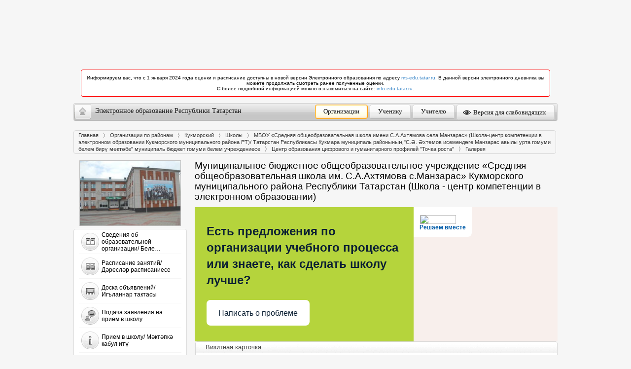

--- FILE ---
content_type: text/html; charset=UTF-8
request_url: https://edu.tatar.ru/kukmor/manzaras/sch/page5190424.htm
body_size: 14073
content:
<!DOCTYPE HTML PUBLIC "-//W3C//DTD HTML 4.01//EN"
    "http://www.w3.org/TR/html4/strict.dtd">
<html>
<head>
    <link href="/design/css/wysiwyg.css" type="text/css" rel="stylesheet">
    <link rel="stylesheet" href="/bootstrap/3.1.1/css/bootstrap.min.css">
    <title>Галерея Точки роста</title>
    <link href="/design/css/common.css" type="text/css" rel="stylesheet">
    <link rel="stylesheet" class="cecutient" href="/design/css/null.css" data-filename="cecutient" />
            <link rel="stylesheet" type="text/css" media="all" href="/design/css/theme-no-bs.min.css?v=1713873140008"/>
        <link rel="stylesheet" type="text/css" href="/design/css/theme.css">

    <!--  Счетчик "Цифровая культура"  -->
<meta name="proculture-verification" content="" />

    <link rel="stylesheet" href="/design/carousel/classic.css" type="text/css" media="screen">
    <!--[if IE]><link rel="stylesheet" href="/design/css/ie.css" type="text/css" media="screen" /><![endif]-->
    
    <script type="text/javascript">

                var eduConfig = {"serverTime":1769635786,"isProd":true}    </script>

        <script src="/js/js-no-bs.min.js?v=1713873140008"></script>
            <script src="/javascript/prototype.js"></script>
    


	<script type="text/javascript">
        if (isOpenedInFrame()) {
            redirectToBlank();
        }
        var $J = jQuery.noConflict();
	</script>
</head>
<body>
    <div id="wrapper">
        <div class="cecutient_header" style="display: none;">
    <div class="cecutient_header_inner">
        <div class="header_block activeBlack">
            <p>Размер шрифта:</p>
            <button class="smallSize" data-size="16" data-class="smallSize" title="Alt + A">A
                <span></span>
            </button>
            <button class="middleSize" data-size="20" data-class="middleSize" title="Alt + S">A
                <span></span>
            </button>
            <button class="largeSize" data-size="24" data-class="largeSize" title="Alt + F">A
                <span></span>
            </button>
        </div>
        <div class="header_block">
            <p>Цвет сайта:</p>
            <button class="noColor" data-class="noColor" title="Alt + Z">A
                <span></span>
            </button>
            <button class="blackColor" data-class="blackColor" title="Alt + X">A
                <span></span>
            </button>
            <button class="blueColor" data-class="blueColor" title="Alt + C">A
                <span></span>
            </button>
        </div>
        <div class="header_block">
            <p>Изображения:</p>
            <button class="showMediaButton media-button" title="Alt + Q">Да <span></span></button>
            <button class="hideMediaButton activeButton media-button" title="Alt + W">Нет <span></span></button>
        </div>
<!--        <div class="header_block header_links">-->
<!--            <a herf="#">Настройки</a>-->
<!--        </div>-->
        <div class="header_block header_links" style="width: 19%">
            <a data-role="toggle-button" href="#">Обычная версия</a>
        </div>
    </div>
</div>


        <div class="row banners hidden-print">
            <div class="col-md-12" style="padding: 0">
                
<div id="info-main-widget"></div>

<ul class="list-unstyled" style="margin-top:15px;">
            <li>
            <div class="alert alert-notice">
                Информируем вас, что с 1 января 2024 года оценки и расписание доступны в новой версии Электронного образования по адресу
                <a href="https://ms-edu.tatar.ru/" target="_blank">ms-edu.tatar.ru</a>.
                В данной версии электронного дневника вы можете продолжать смотреть ранее полученные оценки.
                <br>
                С более подробной информацией можно ознакомиться на сайте: <a href="https://info.edu.tatar.ru/" target="_blank">info.edu.tatar.ru</a>.
            </div>
        </li></ul>
                <style>#info-main-widget {width:984px;height:102px;margin:0 auto;}@media (max-width:1024px) {#info-main-widget {display:none;}}.swiper-container {width:100%;height:100%;}.swiper-container .overlay {background:transparent;position:absolute;width:100%;height:100%;z-index:100;top:0;bottom:0;left:0;right:0;}.swiper-wrapper {position:relative;overflow:hidden;width:100%;height:100%;}.swiper-slide {top:0;position:absolute;width:100%;height:100%;}.swiper-slide.inactive {display:none;}.swiper-slide__image {display:block;width:100%;height:100%;}.swiper-slide__image a {display:block;height:100%;}.swiper-slide__image img {position:relative;display:block;max-width:100%;margin:0 auto;max-height:100%;}#banner .info_banner, .info_banner {box-sizing:border-box;width:100%;height:100%;left:0;top:0;right:0;bottom:0;overflow:hidden;margin:0 auto;position:absolute;text-align:center;z-index:2000;}div.alert-notice {border-color:red;background-color:white;}</style>            </div>
        </div>

            <header>
                <div class="hidden-print text-center">
                    <div class="top-panel navbar" role="navigation">
                        <div class="navbar-header">
                            <button type="button" class="navbar-toggle" data-toggle="collapse" data-target=".navbar-collapse">
                                <span class="sr-only">Разделы</span>
                                <span class="fa fa-bars"></span>
                            </button>
                            <a class="navbar-brand" href="/">
                                <span class="home"></span>
                                <span class="hidden-xs hidden-sm" style="float:left">
                        Электронное образование Республики Татарстан                    </span>
                                <span class="visible-sm visible-xs" style="float:left">
                        Электронное образование Республики Татарстан
                    </span>
                            </a>
                        </div>
                        <div class="collapse navbar-collapse">
                            <ul class="nav navbar-nav nav-pills navbar-right" style="margin-top: -3px;">
                                <li><a href="/index.htm" title="Учреждения" class="btn_1 active">Организации</a></li>
                                <li><a href="/student" title="Ученику" class="btn_2">Ученику</a></li>
                                <li><a href="/teacher" title="Учителю" class="btn_3">Учителю</a></li>
                                                                    <li>
                                        <a data-role="toggle-button" href="#" title="Версия для слабовидящих"><span style="display: inline-block; height: 16px; width: 16px; margin: -4px 2px -4px -4px; background: url('/design/images/eye-icon.png') center no-repeat"></span> Версия для слабовидящих</a>
                                    </li>
                                                            </ul>
                        </div>
                    </div>
                </div>
                <h1 class="portal-title visible-print">Электронное образование Республики Татарстан</h1>

            </header>

        
<style>
    .alert-danger {
        color: #a94442;
        background-color: #f2dede;
        border-color: #ebccd1;
    }
    .alert {
        padding: 15px;
        margin-bottom: 20px;
        border: 1px solid transparent;
    }
</style>
        <div id="container" class="clearfix">
        	<div class="crumbs">
	<ul class="clearfix">
		<li><a href="/">Главная</a></li>
<li><a href="/index.htm">Организации по районам</a></li>
<li><a href="/kukmor">Кукморский</a></li>
<li><a href="/kukmor/type/1">Школы</a></li>
<li><a href="/kukmor/manzaras/sch">МБОУ «Средняя общеобразовательная школа имени С.А.Ахтямова села Манзарас» (Школа-центр компетенции в электронном образовании Кукморского муниципального района РТ)/ Татарстан Республикасы Кукмара муниципаль районының "С.Ә. Әхтәмов исемендәге Манзарас авылы урта гомуми белем бирү мәктәбе" муниципаль бюджет гомуми белем учреждениесе</a></li>
<li><a href="/kukmor/manzaras/sch/page4053264.htm">Центр образования цифрового и гуманитарного профилей "Точка роста"</a></li>
<li class="active"><span class="l">Галерея</span></li>	</ul>
</div>			<div id="content_holder">
			    <div id="content">

			        <h2>Муниципальное бюджетное общеобразовательное учреждение  «Средняя общеобразовательная школа им. С.А.Ахтямова с.Манзарас» Кукморского муниципального района Республики Татарстан (Школа - центр компетенции в электронном образовании)</h2>

			        
<style>
    .alert-danger {
        color: #a94442;
        background-color: #f2dede;
        border-color: #ebccd1;
    }
    .alert {
        padding: 15px;
        margin-bottom: 20px;
        border: 1px solid transparent;
    }
</style>

					    <script src='https://pos.gosuslugi.ru/bin/script.min.js'></script>
<style>
    #js-show-iframe-wrapper{position:relative;display:flex;align-items:center;justify-content:center;width:100%;min-width:293px;max-width:100%;background:linear-gradient(138.4deg,#38bafe 26.49%,#2d73bc 79.45%);color:#fff;cursor:pointer}#js-show-iframe-wrapper .pos-banner-fluid *{box-sizing:border-box}#js-show-iframe-wrapper .pos-banner-fluid .pos-banner-btn_2{display:block;width:240px;min-height:56px;font-size:18px;line-height:24px;cursor:pointer;background:#0d4cd3;color:#fff;border:none;border-radius:8px;outline:0}#js-show-iframe-wrapper .pos-banner-fluid .pos-banner-btn_2:hover{background:#1d5deb}#js-show-iframe-wrapper .pos-banner-fluid .pos-banner-btn_2:focus{background:#2a63ad}#js-show-iframe-wrapper .pos-banner-fluid .pos-banner-btn_2:active{background:#2a63ad}@-webkit-keyframes fadeInFromNone{0%{display:none;opacity:0}1%{display:block;opacity:0}100%{display:block;opacity:1}}@keyframes fadeInFromNone{0%{display:none;opacity:0}1%{display:block;opacity:0}100%{display:block;opacity:1}}@font-face{font-family:LatoWebLight;src:url(https://pos.gosuslugi.ru/bin/fonts/Lato/fonts/Lato-Light.woff2) format("woff2"),url(https://pos.gosuslugi.ru/bin/fonts/Lato/fonts/Lato-Light.woff) format("woff"),url(https://pos.gosuslugi.ru/bin/fonts/Lato/fonts/Lato-Light.ttf) format("truetype");font-style:normal;font-weight:400}@font-face{font-family:LatoWeb;src:url(https://pos.gosuslugi.ru/bin/fonts/Lato/fonts/Lato-Regular.woff2) format("woff2"),url(https://pos.gosuslugi.ru/bin/fonts/Lato/fonts/Lato-Regular.woff) format("woff"),url(https://pos.gosuslugi.ru/bin/fonts/Lato/fonts/Lato-Regular.ttf) format("truetype");font-style:normal;font-weight:400}@font-face{font-family:LatoWebBold;src:url(https://pos.gosuslugi.ru/bin/fonts/Lato/fonts/Lato-Bold.woff2) format("woff2"),url(https://pos.gosuslugi.ru/bin/fonts/Lato/fonts/Lato-Bold.woff) format("woff"),url(https://pos.gosuslugi.ru/bin/fonts/Lato/fonts/Lato-Bold.ttf) format("truetype");font-style:normal;font-weight:400}@font-face{font-family:RobotoWebLight;src:url(https://pos.gosuslugi.ru/bin/fonts/Roboto/Roboto-Light.woff2) format("woff2"),url(https://pos.gosuslugi.ru/bin/fonts/Roboto/Roboto-Light.woff) format("woff"),url(https://pos.gosuslugi.ru/bin/fonts/Roboto/Roboto-Light.ttf) format("truetype");font-style:normal;font-weight:400}@font-face{font-family:RobotoWebRegular;src:url(https://pos.gosuslugi.ru/bin/fonts/Roboto/Roboto-Regular.woff2) format("woff2"),url(https://pos.gosuslugi.ru/bin/fonts/Roboto/Roboto-Regular.woff) format("woff"),url(https://pos.gosuslugi.ru/bin/fonts/Roboto/Roboto-Regular.ttf) format("truetype");font-style:normal;font-weight:400}@font-face{font-family:RobotoWebBold;src:url(https://pos.gosuslugi.ru/bin/fonts/Roboto/Roboto-Bold.woff2) format("woff2"),url(https://pos.gosuslugi.ru/bin/fonts/Roboto/Roboto-Bold.woff) format("woff"),url(https://pos.gosuslugi.ru/bin/fonts/Roboto/Roboto-Bold.ttf) format("truetype");font-style:normal;font-weight:400}@font-face{font-family:ScadaWebRegular;src:url(https://pos.gosuslugi.ru/bin/fonts/Scada/Scada-Regular.woff2) format("woff2"),url(https://pos.gosuslugi.ru/bin/fonts/Scada/Scada-Regular.woff) format("woff"),url(https://pos.gosuslugi.ru/bin/fonts/Scada/Scada-Regular.ttf) format("truetype");font-style:normal;font-weight:400}@font-face{font-family:ScadaWebBold;src:url(https://pos.gosuslugi.ru/bin/fonts/Scada/Scada-Bold.woff2) format("woff2"),url(https://pos.gosuslugi.ru/bin/fonts/Scada/Scada-Bold.woff) format("woff"),url(https://pos.gosuslugi.ru/bin/fonts/Scada/Scada-Bold.ttf) format("truetype");font-style:normal;font-weight:400}@font-face{font-family:Geometria;src:url(https://pos.gosuslugi.ru/bin/fonts/Geometria/Geometria.eot);src:url(https://pos.gosuslugi.ru/bin/fonts/Geometria/Geometria.eot?#iefix) format("embedded-opentype"),url(https://pos.gosuslugi.ru/bin/fonts/Geometria/Geometria.woff) format("woff"),url(https://pos.gosuslugi.ru/bin/fonts/Geometria/Geometria.ttf) format("truetype");font-weight:400;font-style:normal}@font-face{font-family:Geometria-ExtraBold;src:url(https://pos.gosuslugi.ru/bin/fonts/Geometria/Geometria-ExtraBold.eot);src:url(https://pos.gosuslugi.ru/bin/fonts/Geometria/Geometria-ExtraBold.eot?#iefix) format("embedded-opentype"),url(https://pos.gosuslugi.ru/bin/fonts/Geometria/Geometria-ExtraBold.woff) format("woff"),url(https://pos.gosuslugi.ru/bin/fonts/Geometria/Geometria-ExtraBold.ttf) format("truetype");font-weight:800;font-style:normal}
</style>

<style>
    #js-show-iframe-wrapper{background:var(--pos-banner-fluid-19__background)}#js-show-iframe-wrapper .pos-banner-fluid .pos-banner-btn_2{width:100%;min-height:52px;background:#fff;color:#0b1f33;font-size:16px;font-family:LatoWeb,sans-serif;font-weight:400;padding:0;line-height:1.2}#js-show-iframe-wrapper .pos-banner-fluid .pos-banner-btn_2:active,#js-show-iframe-wrapper .pos-banner-fluid .pos-banner-btn_2:focus,#js-show-iframe-wrapper .pos-banner-fluid .pos-banner-btn_2:hover{background:#e4ecfd}#js-show-iframe-wrapper .bf-19{position:relative;display:grid;grid-template-columns:var(--pos-banner-fluid-19__grid-template-columns);grid-template-rows:var(--pos-banner-fluid-19__grid-template-rows);width:100%;max-width:var(--pos-banner-fluid-19__max-width);box-sizing:border-box;grid-auto-flow:row dense}#js-show-iframe-wrapper .bf-19__decor{background:var(--pos-banner-fluid-19__bg-url) var(--pos-banner-fluid-19__bg-url-position) no-repeat;background-size:cover;background-color:#f8efec;position:relative}#js-show-iframe-wrapper .bf-19__content{display:flex;flex-direction:column;padding:var(--pos-banner-fluid-19__content-padding);grid-row:var(--pos-banner-fluid-19__content-grid-row);justify-content:center}#js-show-iframe-wrapper .bf-19__text{margin:var(--pos-banner-fluid-19__text-margin);font-size:var(--pos-banner-fluid-19__text-font-size);line-height:1.4;font-family:LatoWeb,sans-serif;font-weight:700;color:#0b1f33}#js-show-iframe-wrapper .bf-19__bottom-wrap{display:flex;flex-direction:row;align-items:center}#js-show-iframe-wrapper .bf-19__logo-wrap{position:absolute;top:var(--pos-banner-fluid-19__logo-wrap-top);left:var(--pos-banner-fluid-19__logo-wrap-right);padding:var(--pos-banner-fluid-19__logo-wrap-padding);background:#fff;border-radius:0 0 8px 0}#js-show-iframe-wrapper .bf-19__logo{width:var(--pos-banner-fluid-19__logo-width);margin-left:1px}#js-show-iframe-wrapper .bf-19__slogan{font-family:LatoWeb,sans-serif;font-weight:700;font-size:var(--pos-banner-fluid-19__slogan-font-size);line-height:1.2;color:#005ca9}#js-show-iframe-wrapper .bf-19__btn-wrap{width:100%;max-width:var(--pos-banner-fluid-19__button-wrap-max-width)}
</style>
<div id='js-show-iframe-wrapper'>
    <div class='pos-banner-fluid bf-19'>

        <div class='bf-19__decor'>
            <div class='bf-19__logo-wrap'>
                <img
                    class='bf-19__logo'
                    src='https://pos.gosuslugi.ru/bin/banner-fluid/gosuslugi-logo-blue.svg'
                    alt='Госуслуги'
                />
                <div class='bf-19__slogan'>Решаем вместе</div >
            </div >
        </div >
        <div class='bf-19__content'>
            <div class='bf-19__text'>
                Есть предложения по организации учебного процесса или знаете, как сделать школу лучше?
            </div >

            <div class='bf-19__bottom-wrap'>
                <div class='bf-19__btn-wrap'>
                    <!-- pos-banner-btn_2 не удалять; другие классы не добавлять -->
                    <button
                        class='pos-banner-btn_2'
                        type='button'
                    >Написать о проблеме
                    </button >
                </div >
            </div>
        </div >

    </div >
</div >
<script>

    (function(){
        "use strict";function ownKeys(e,t){var n=Object.keys(e);if(Object.getOwnPropertySymbols){var o=Object.getOwnPropertySymbols(e);if(t)o=o.filter(function(t){return Object.getOwnPropertyDescriptor(e,t).enumerable});n.push.apply(n,o)}return n}function _objectSpread(e){for(var t=1;t<arguments.length;t++){var n=null!=arguments[t]?arguments[t]:{};if(t%2)ownKeys(Object(n),true).forEach(function(t){_defineProperty(e,t,n[t])});else if(Object.getOwnPropertyDescriptors)Object.defineProperties(e,Object.getOwnPropertyDescriptors(n));else ownKeys(Object(n)).forEach(function(t){Object.defineProperty(e,t,Object.getOwnPropertyDescriptor(n,t))})}return e}function _defineProperty(e,t,n){if(t in e)Object.defineProperty(e,t,{value:n,enumerable:true,configurable:true,writable:true});else e[t]=n;return e}var POS_PREFIX_19="--pos-banner-fluid-19__",posOptionsInitialBanner19={background:"#b5d43c","grid-template-columns":"100%","grid-template-rows":"262px auto","max-width":"100%","text-font-size":"20px","text-margin":"0 0 24px 0","button-wrap-max-width":"100%","bg-url":"url('https://pos.gosuslugi.ru/bin/banner-fluid/18/banner-fluid-bg-18-2.svg')","bg-url-position":"right bottom","content-padding":"26px 24px 24px","content-grid-row":"0","logo-wrap-padding":"16px 12px 12px","logo-width":"65px","logo-wrap-top":"0","logo-wrap-left":"0","slogan-font-size":"12px"},setStyles=function(e,t){var n=arguments.length>2&&void 0!==arguments[2]?arguments[2]:POS_PREFIX_19;Object.keys(e).forEach(function(o){t.style.setProperty(n+o,e[o])})},removeStyles=function(e,t){var n=arguments.length>2&&void 0!==arguments[2]?arguments[2]:POS_PREFIX_19;Object.keys(e).forEach(function(e){t.style.removeProperty(n+e)})};function changePosBannerOnResize(){var e=document.documentElement,t=_objectSpread({},posOptionsInitialBanner19),n=document.getElementById("js-show-iframe-wrapper"),o=n?n.offsetWidth:document.body.offsetWidth;if(o>340)t["button-wrap-max-width"]="209px";if(o>482)t["content-padding"]="24px",t["text-font-size"]="24px";if(o>568)t["grid-template-columns"]="1fr 292px",t["grid-template-rows"]="100%",t["content-grid-row"]="1",t["content-padding"]="32px 24px",t["bg-url-position"]="calc(100% + 35px) bottom";if(o>610)t["bg-url-position"]="calc(100% + 12px) bottom";if(o>726)t["bg-url-position"]="right bottom";if(o>783)t["grid-template-columns"]="1fr 390px";if(o>820)t["grid-template-columns"]="1fr 420px",t["bg-url-position"]="right bottom";if(o>1098)t["bg-url"]="url('https://pos.gosuslugi.ru/bin/banner-fluid/18/banner-fluid-bg-18-3.svg')",t["bg-url-position"]="calc(100% + 55px) bottom",t["grid-template-columns"]="1fr 557px",t["text-font-size"]="32px",t["content-padding"]="32px 32px 32px 50px",t["logo-width"]="78px",t["slogan-font-size"]="15px",t["logo-wrap-padding"]="20px 16px 16px";if(o>1422)t["max-width"]="1422px",t["grid-template-columns"]="1fr 720px",t["content-padding"]="32px 48px 32px 160px",t.background="linear-gradient(90deg, #b5d43c 50%, #f8efec 50%)";setStyles(t,e)}changePosBannerOnResize(),window.addEventListener("resize",changePosBannerOnResize),window.onunload=function(){var e=document.documentElement,t=_objectSpread({},posOptionsInitialBanner19);window.removeEventListener("resize",changePosBannerOnResize),removeStyles(t,e)};
    })()
</script>
<script>Widget("https://pos.gosuslugi.ru/form", 326213)</script>

<div class="sp_block contacts">
    <div class="top gr"><h2>Визитная карточка</h2></div>
    <div class="col">
        <table>
            <tr>
                <td><strong>Адрес:</strong></td>
                <td>422110, Республика Татрстан, Кукморский район, с.Манзарас, ул. Молодежная д34</td>
            </tr>
            <tr>
                <td><strong>Телефон:</strong></td>
                <td>+7(843)-642-02-57</td>
            </tr>
            <tr>
                <td><strong>E-Mail:</strong></td>
                <td>S5.Kuk@tatar.ru</td>
            </tr>

                            <tr>
                    <td><strong>Министерство:</strong></td>
                    <td>Министерство образования и науки Республики Татарстан</td>
                </tr>
            
                            <tr>
                    <td><strong>Короткое название:</strong></td>
                    <td>МБОУ " СОШ им. С.А.Ахтямова с.Манзарас"</td>
                </tr>
            
            
            

                            <tr>
                    <td><strong>Руководитель:</strong></td>
                    <td><a href="/kukmor/manzaras/sch/direktor">Мухаметова Альбина Миннемуловна</a></td>
                </tr>
                                    <tr>
                        <td><strong>Год основания учреждения:</strong></td>
                        <td>2007</td>
                    </tr>
                            
            
        </table>
    </div>
    <div class="col last">
        <table>
                            <tr>
                    <td nowrap="nowrap"><strong>У нас учатся:</strong></td>
                    <td>520</td>
                </tr>
                                        <tr>
                    <td nowrap="nowrap"><strong>У нас учат:</strong></td>
                    <td>51</td>
                </tr>
                    </table>
    </div>
</div>

			        <div class="sp_block">
            			<div class="top"></div>

				        <div id="school_data">
											            <h1>Галерея</h1>
<div class='custom_wysiwyg'><div class="custom_wysiwyg">
<p><a href="https://cloud.mail.ru/public/vJa5/tCN1gZ9DP">Робототехника</a></p>

<p><a href="https://cloud.mail.ru/public/UEK4/feq8Mr44H">Футбольное поле</a></p>

<p><a href="https://cloud.mail.ru/public/wjxS/wb28ittBr">Оказание первой помощи</a></p>

<p><a href="https://cloud.mail.ru/public/wjxS/wb28ittBr">Программирование</a>&nbsp;</p>

<p><a href="https://cloud.mail.ru/public/sWFu/DBgLhXsLy">Неделя Точки роста</a></p>

<p><a href="https://cloud.mail.ru/public/NYhV/mhv29wi6V">Январское совещание работников образования Кукморского района РТ 2023</a></p>

<p><a href="https://cloud.mail.ru/public/2kpZ/fCW8wGyVV">25.03.2023 Стажировка при ГАОУ ДПО ИРО &nbsp;РТ Актуальные проблемы деятельности современного руководителя</a></p>

<p><a href="https://cloud.mail.ru/public/FmKA/D6YHR6Grj">29.03.2023 Республиканский семинар для руководителей общеобразовательных организаций центров Точка роста</a></p>

<p>&nbsp;</p>

<p>&nbsp;</p>

<p>&nbsp;</p>

<p>&nbsp;</p>

<p>&nbsp;</p>
</div>
</div>				        </div>
            			<div id="school_bottom"></div>
			        </div>
			    </div>
			</div>

			<div id="leftcol">
	<div class="inner">
		<div class="menu">
			<a href="/kukmor/manzaras/sch">
							<img src="/upload/organization/1118.jpg" width="268" alt="" class="school_photo">
						</a>
			<ul>
                                                                    <li>
                                <div onclick="location.href='/kukmor/manzaras/sch/page1967923.htm'">
                                    <a href="/kukmor/manzaras/sch/page1967923.htm" class="" title="Сведения об образовательной организации/ Белем бирү оешмасы турында мәгълүматлар">
                                        <table style="cursor: pointer">
                                            <tr>
                                                <td><img src="/design/images/menu_item_3.jpg"></td>
                                                <td style="vertical-align: middle">
                                                    Сведения об образовательной организации/ Беле…                                                </td>
                                            </tr>
                                        </table>
                                    </a>
                                </div>
                            </li>
                                                    <li>
                                <div onclick="location.href='/kukmor/manzaras/sch/raspisanie'">
                                    <a href="/kukmor/manzaras/sch/raspisanie" class="" title="Расписание занятий/ Дәресләр расписаниесе">
                                        <table style="cursor: pointer">
                                            <tr>
                                                <td><img src="/design/images/menu_item_3.jpg"></td>
                                                <td style="vertical-align: middle">
                                                    Расписание занятий/ Дәресләр расписаниесе                                                </td>
                                            </tr>
                                        </table>
                                    </a>
                                </div>
                            </li>
                                                    <li>
                                <div onclick="location.href='/kukmor/manzaras/sch/doska'">
                                    <a href="/kukmor/manzaras/sch/doska" class="" title="Доска объявлений/ Игъланнар тактасы">
                                        <table style="cursor: pointer">
                                            <tr>
                                                <td><img src="/design/images/menu_item_4.jpg"></td>
                                                <td style="vertical-align: middle">
                                                    Доска объявлений/ Игъланнар тактасы                                                </td>
                                            </tr>
                                        </table>
                                    </a>
                                </div>
                            </li>
                                                    <li>
                                <div onclick="location.href='/kukmor/manzaras/sch/zayavlenie'">
                                    <a href="/kukmor/manzaras/sch/zayavlenie" class="" title="Подача заявления на прием в школу">
                                        <table style="cursor: pointer">
                                            <tr>
                                                <td><img src="/design/images/menu_item_8.jpg"></td>
                                                <td style="vertical-align: middle">
                                                    Подача заявления на прием в школу                                                </td>
                                            </tr>
                                        </table>
                                    </a>
                                </div>
                            </li>
                                                    <li>
                                <div onclick="location.href='/kukmor/manzaras/sch/page2850009.htm'">
                                    <a href="/kukmor/manzaras/sch/page2850009.htm" class="" title="Прием в школу/ Мәктәпкә кабул итү">
                                        <table style="cursor: pointer">
                                            <tr>
                                                <td><img src="/design/images/menu_item_1.jpg"></td>
                                                <td style="vertical-align: middle">
                                                    Прием в школу/ Мәктәпкә кабул итү                                                </td>
                                            </tr>
                                        </table>
                                    </a>
                                </div>
                            </li>
                                                    <li>
                                <div onclick="location.href='/kukmor/manzaras/sch/page3214037.htm'">
                                    <a href="/kukmor/manzaras/sch/page3214037.htm" class="" title="ФГОС с ОВЗ/ Сәламәтлеге чикле булганнарга ФДББС">
                                        <table style="cursor: pointer">
                                            <tr>
                                                <td><img src="/design/images/menu_item_18.jpg"></td>
                                                <td style="vertical-align: middle">
                                                    ФГОС с ОВЗ/ Сәламәтлеге чикле булганнарга ФДБ…                                                </td>
                                            </tr>
                                        </table>
                                    </a>
                                </div>
                            </li>
                                                    <li>
                                <div onclick="location.href='/kukmor/manzaras/sch/page425755.htm'">
                                    <a href="/kukmor/manzaras/sch/page425755.htm" class="" title="Противодействие коррупции/ Коррупциягә каршы көрәш">
                                        <table style="cursor: pointer">
                                            <tr>
                                                <td><img src="/design/images/menu_item_24.jpg"></td>
                                                <td style="vertical-align: middle">
                                                    Противодействие коррупции/ Коррупциягә каршы …                                                </td>
                                            </tr>
                                        </table>
                                    </a>
                                </div>
                            </li>
                                                    <li>
                                <div onclick="location.href='/kukmor/manzaras/sch/page656662.htm'">
                                    <a href="/kukmor/manzaras/sch/page656662.htm" class="" title="Нормативно-правовые документы  школы/ Мәктәпнең норматив-хокукый документлары">
                                        <table style="cursor: pointer">
                                            <tr>
                                                <td><img src="/design/images/menu_item_11.jpg"></td>
                                                <td style="vertical-align: middle">
                                                    Нормативно-правовые документы  школы/ Мәктәпн…                                                </td>
                                            </tr>
                                        </table>
                                    </a>
                                </div>
                            </li>
                                                    <li>
                                <div onclick="location.href='/kukmor/manzaras/sch/page871180.htm'">
                                    <a href="/kukmor/manzaras/sch/page871180.htm" class="" title="ПРОФКОМ">
                                        <table style="cursor: pointer">
                                            <tr>
                                                <td><img src="/design/images/menu_item_21.jpg"></td>
                                                <td style="vertical-align: middle">
                                                    ПРОФКОМ                                                </td>
                                            </tr>
                                        </table>
                                    </a>
                                </div>
                            </li>
                                                    <li>
                                <div onclick="location.href='/kukmor/manzaras/sch/page871572.htm'">
                                    <a href="/kukmor/manzaras/sch/page871572.htm" class="" title="Информационно-образовательные ресурсы/ Мәгълүмати-белем бирү чыганаклары">
                                        <table style="cursor: pointer">
                                            <tr>
                                                <td><img src="/design/images/menu_item_1.jpg"></td>
                                                <td style="vertical-align: middle">
                                                    Информационно-образовательные ресурсы/ Мәгълү…                                                </td>
                                            </tr>
                                        </table>
                                    </a>
                                </div>
                            </li>
                                                    <li>
                                <div onclick="location.href='/kukmor/manzaras/sch/page1072923.htm'">
                                    <a href="/kukmor/manzaras/sch/page1072923.htm" class="" title="ОГЭ и ЕГЭ/ ТДИ һәм БДИ">
                                        <table style="cursor: pointer">
                                            <tr>
                                                <td><img src="/design/images/menu_item_13.jpg"></td>
                                                <td style="vertical-align: middle">
                                                    ОГЭ и ЕГЭ/ ТДИ һәм БДИ                                                </td>
                                            </tr>
                                        </table>
                                    </a>
                                </div>
                            </li>
                                                    <li>
                                <div onclick="location.href='/kukmor/manzaras/sch/page1202095.htm'">
                                    <a href="/kukmor/manzaras/sch/page1202095.htm" class="" title="Профилактика асоциальных явлений/ Асоциаль күренешләрне профилактикалау">
                                        <table style="cursor: pointer">
                                            <tr>
                                                <td><img src="/design/images/menu_item_1.jpg"></td>
                                                <td style="vertical-align: middle">
                                                    Профилактика асоциальных явлений/ Асоциаль кү…                                                </td>
                                            </tr>
                                        </table>
                                    </a>
                                </div>
                            </li>
                                                    <li>
                                <div onclick="location.href='/kukmor/manzaras/sch/page1463385.htm'">
                                    <a href="/kukmor/manzaras/sch/page1463385.htm" class="" title="Трудоустройство учеников/ Укучыларның эшкә урнашуы">
                                        <table style="cursor: pointer">
                                            <tr>
                                                <td><img src="/design/images/menu_item_1.jpg"></td>
                                                <td style="vertical-align: middle">
                                                    Трудоустройство учеников/ Укучыларның эшкә ур…                                                </td>
                                            </tr>
                                        </table>
                                    </a>
                                </div>
                            </li>
                                                    <li>
                                <div onclick="location.href='/kukmor/manzaras/sch/page2064656.htm'">
                                    <a href="/kukmor/manzaras/sch/page2064656.htm" class="" title="ГТО/ ХОӘ">
                                        <table style="cursor: pointer">
                                            <tr>
                                                <td><img src="/design/images/menu_item_1.jpg"></td>
                                                <td style="vertical-align: middle">
                                                    ГТО/ ХОӘ                                                </td>
                                            </tr>
                                        </table>
                                    </a>
                                </div>
                            </li>
                                                    <li>
                                <div onclick="location.href='/kukmor/manzaras/sch/page2156354.htm'">
                                    <a href="/kukmor/manzaras/sch/page2156354.htm" class="" title="Конференция "Память сердца" ">
                                        <table style="cursor: pointer">
                                            <tr>
                                                <td><img src="/design/images/menu_item_1.jpg"></td>
                                                <td style="vertical-align: middle">
                                                    Конференция "Память сердца"                                                 </td>
                                            </tr>
                                        </table>
                                    </a>
                                </div>
                            </li>
                                                    <li>
                                <div onclick="location.href='/kukmor/manzaras/sch/page3469389.htm'">
                                    <a href="/kukmor/manzaras/sch/page3469389.htm" class="" title="Школьная библиотека/ Мәктәп китапханәсе">
                                        <table style="cursor: pointer">
                                            <tr>
                                                <td><img src="/design/images/menu_item_1.jpg"></td>
                                                <td style="vertical-align: middle">
                                                    Школьная библиотека/ Мәктәп китапханәсе                                                </td>
                                            </tr>
                                        </table>
                                    </a>
                                </div>
                            </li>
                                                    <li>
                                <div onclick="location.href='/kukmor/manzaras/sch/page2407299.htm'">
                                    <a href="/kukmor/manzaras/sch/page2407299.htm" class="" title="Виртуальный Музей/ Виртуаль музей">
                                        <table style="cursor: pointer">
                                            <tr>
                                                <td><img src="/design/images/menu_item_21.jpg"></td>
                                                <td style="vertical-align: middle">
                                                    Виртуальный Музей/ Виртуаль музей                                                </td>
                                            </tr>
                                        </table>
                                    </a>
                                </div>
                            </li>
                                                    <li>
                                <div onclick="location.href='/kukmor/manzaras/sch/page2553531.htm'">
                                    <a href="/kukmor/manzaras/sch/page2553531.htm" class="" title="Олимпиада">
                                        <table style="cursor: pointer">
                                            <tr>
                                                <td><img src="/design/images/menu_item_1.jpg"></td>
                                                <td style="vertical-align: middle">
                                                    Олимпиада                                                </td>
                                            </tr>
                                        </table>
                                    </a>
                                </div>
                            </li>
                                                    <li>
                                <div onclick="location.href='/kukmor/manzaras/sch/page2736879.htm'">
                                    <a href="/kukmor/manzaras/sch/page2736879.htm" class="" title="Школьное ученическое самоуправление/ Мәктәп укучыларының үзидарәсе">
                                        <table style="cursor: pointer">
                                            <tr>
                                                <td><img src="/design/images/menu_item_1.jpg"></td>
                                                <td style="vertical-align: middle">
                                                    Школьное ученическое самоуправление/ Мәктәп у…                                                </td>
                                            </tr>
                                        </table>
                                    </a>
                                </div>
                            </li>
                                                    <li>
                                <div onclick="location.href='/kukmor/manzaras/sch/page3144830.htm'">
                                    <a href="/kukmor/manzaras/sch/page3144830.htm" class="" title="Новости школьного отряда ЮИД/ Мәктәпнең ЮЯИ отрядының яңалыклары">
                                        <table style="cursor: pointer">
                                            <tr>
                                                <td><img src="/design/images/menu_item_14.jpg"></td>
                                                <td style="vertical-align: middle">
                                                    Новости школьного отряда ЮИД/ Мәктәпнең ЮЯИ о…                                                </td>
                                            </tr>
                                        </table>
                                    </a>
                                </div>
                            </li>
                                                    <li>
                                <div onclick="location.href='/kukmor/manzaras/sch/page3232518.htm'">
                                    <a href="/kukmor/manzaras/sch/page3232518.htm" class="" title="Паспорт дорожной безопасности/ Юл йөрү иминлеге паспорты">
                                        <table style="cursor: pointer">
                                            <tr>
                                                <td><img src="/design/images/menu_item_1.jpg"></td>
                                                <td style="vertical-align: middle">
                                                    Паспорт дорожной безопасности/ Юл йөрү иминле…                                                </td>
                                            </tr>
                                        </table>
                                    </a>
                                </div>
                            </li>
                                                    <li>
                                <div onclick="location.href='/kukmor/manzaras/sch/food'">
                                    <a href="/kukmor/manzaras/sch/food" class="" title="food">
                                        <table style="cursor: pointer">
                                            <tr>
                                                <td><img src="/design/images/menu_item_20.jpg"></td>
                                                <td style="vertical-align: middle">
                                                    food                                                </td>
                                            </tr>
                                        </table>
                                    </a>
                                </div>
                            </li>
                                                    <li>
                                <div onclick="location.href='/kukmor/manzaras/sch/page3784051.htm'">
                                    <a href="/kukmor/manzaras/sch/page3784051.htm" class="" title=""Экстремизму-НЕТ!"/ Экстремизмны кисәтү">
                                        <table style="cursor: pointer">
                                            <tr>
                                                <td><img src="/design/images/menu_item_1.jpg"></td>
                                                <td style="vertical-align: middle">
                                                    "Экстремизму-НЕТ!"/ Экстремизмны кисәтү                                                </td>
                                            </tr>
                                        </table>
                                    </a>
                                </div>
                            </li>
                                                    <li>
                                <div onclick="location.href='/kukmor/manzaras/sch/page4053264.htm'">
                                    <a href="/kukmor/manzaras/sch/page4053264.htm" class="active" title="Центр образования цифрового и гуманитарного профилей "Точка роста"">
                                        <table style="cursor: pointer">
                                            <tr>
                                                <td><img src="/design/images/menu_item_1.jpg"></td>
                                                <td style="vertical-align: middle">
                                                    Центр образования цифрового и гуманитарного п…                                                </td>
                                            </tr>
                                        </table>
                                    </a>
                                </div>
                            </li>
                                                    <li>
                                <div onclick="location.href='/kukmor/manzaras/sch/page4153483.htm'">
                                    <a href="/kukmor/manzaras/sch/page4153483.htm" class="" title="Дистанционное обучение">
                                        <table style="cursor: pointer">
                                            <tr>
                                                <td><img src="/design/images/menu_item_1.jpg"></td>
                                                <td style="vertical-align: middle">
                                                    Дистанционное обучение                                                </td>
                                            </tr>
                                        </table>
                                    </a>
                                </div>
                            </li>
                                                    <li>
                                <div onclick="location.href='/kukmor/manzaras/sch/page4292803.htm'">
                                    <a href="/kukmor/manzaras/sch/page4292803.htm" class="" title="Детский телефон доверия">
                                        <table style="cursor: pointer">
                                            <tr>
                                                <td><img src="/design/images/menu_item_1.jpg"></td>
                                                <td style="vertical-align: middle">
                                                    Детский телефон доверия                                                </td>
                                            </tr>
                                        </table>
                                    </a>
                                </div>
                            </li>
                                                    <li>
                                <div onclick="location.href='/kukmor/manzaras/sch/page4302567.htm'">
                                    <a href="/kukmor/manzaras/sch/page4302567.htm" class="" title="Единый урок">
                                        <table style="cursor: pointer">
                                            <tr>
                                                <td><img src="/design/images/menu_item_1.jpg"></td>
                                                <td style="vertical-align: middle">
                                                    Единый урок                                                </td>
                                            </tr>
                                        </table>
                                    </a>
                                </div>
                            </li>
                                                    <li>
                                <div onclick="location.href='/kukmor/manzaras/sch/page4317585.htm'">
                                    <a href="/kukmor/manzaras/sch/page4317585.htm" class="" title="Школьный спортивный клуб "Олимп"">
                                        <table style="cursor: pointer">
                                            <tr>
                                                <td><img src="/design/images/menu_item_1.jpg"></td>
                                                <td style="vertical-align: middle">
                                                    Школьный спортивный клуб "Олимп"                                                </td>
                                            </tr>
                                        </table>
                                    </a>
                                </div>
                            </li>
                                                    <li>
                                <div onclick="location.href='/kukmor/manzaras/sch/page4353521.htm'">
                                    <a href="/kukmor/manzaras/sch/page4353521.htm" class="" title="Детское движение">
                                        <table style="cursor: pointer">
                                            <tr>
                                                <td><img src="/design/images/menu_item_1.jpg"></td>
                                                <td style="vertical-align: middle">
                                                    Детское движение                                                </td>
                                            </tr>
                                        </table>
                                    </a>
                                </div>
                            </li>
                                                    <li>
                                <div onclick="location.href='/kukmor/manzaras/sch/page4394992.htm'">
                                    <a href="/kukmor/manzaras/sch/page4394992.htm" class="" title="Дошкольное образование">
                                        <table style="cursor: pointer">
                                            <tr>
                                                <td><img src="/design/images/menu_item_1.jpg"></td>
                                                <td style="vertical-align: middle">
                                                    Дошкольное образование                                                </td>
                                            </tr>
                                        </table>
                                    </a>
                                </div>
                            </li>
                                                    <li>
                                <div onclick="location.href='/kukmor/manzaras/sch/page4793473.htm'">
                                    <a href="/kukmor/manzaras/sch/page4793473.htm" class="" title="Родителям и обучающимся">
                                        <table style="cursor: pointer">
                                            <tr>
                                                <td><img src="/design/images/menu_item_1.jpg"></td>
                                                <td style="vertical-align: middle">
                                                    Родителям и обучающимся                                                </td>
                                            </tr>
                                        </table>
                                    </a>
                                </div>
                            </li>
                                                    <li>
                                <div onclick="location.href='/kukmor/manzaras/sch/page4909729.htm'">
                                    <a href="/kukmor/manzaras/sch/page4909729.htm" class="" title="ФГОС - 2021">
                                        <table style="cursor: pointer">
                                            <tr>
                                                <td><img src="/design/images/menu_item_17.jpg"></td>
                                                <td style="vertical-align: middle">
                                                    ФГОС - 2021                                                </td>
                                            </tr>
                                        </table>
                                    </a>
                                </div>
                            </li>
                                                    <li>
                                <div onclick="location.href='/kukmor/manzaras/sch/page5128471.htm'">
                                    <a href="/kukmor/manzaras/sch/page5128471.htm" class="" title="Год педагога и наставника 2023/Укытучылар  һәм остазлар елы 2023">
                                        <table style="cursor: pointer">
                                            <tr>
                                                <td><img src="/design/images/menu_item_1.jpg"></td>
                                                <td style="vertical-align: middle">
                                                    Год педагога и наставника 2023/Укытучылар  һә…                                                </td>
                                            </tr>
                                        </table>
                                    </a>
                                </div>
                            </li>
                                                    <li>
                                <div onclick="location.href='/kukmor/manzaras/sch/page5228191.htm'">
                                    <a href="/kukmor/manzaras/sch/page5228191.htm" class="" title="Школьный театр">
                                        <table style="cursor: pointer">
                                            <tr>
                                                <td><img src="/design/images/menu_item_21.jpg"></td>
                                                <td style="vertical-align: middle">
                                                    Школьный театр                                                </td>
                                            </tr>
                                        </table>
                                    </a>
                                </div>
                            </li>
                                                    <li>
                                <div onclick="location.href='/kukmor/manzaras/sch/page5342536.htm'">
                                    <a href="/kukmor/manzaras/sch/page5342536.htm" class="" title="Школьная служба медиации">
                                        <table style="cursor: pointer">
                                            <tr>
                                                <td><img src="/design/images/menu_item_1.jpg"></td>
                                                <td style="vertical-align: middle">
                                                    Школьная служба медиации                                                </td>
                                            </tr>
                                        </table>
                                    </a>
                                </div>
                            </li>
                                                    <li>
                                <div onclick="location.href='/kukmor/manzaras/sch/page5399963.htm'">
                                    <a href="/kukmor/manzaras/sch/page5399963.htm" class="" title="Лучший педагог по БДД">
                                        <table style="cursor: pointer">
                                            <tr>
                                                <td><img src="/design/images/menu_item_1.jpg"></td>
                                                <td style="vertical-align: middle">
                                                    Лучший педагог по БДД                                                </td>
                                            </tr>
                                        </table>
                                    </a>
                                </div>
                            </li>
                                                    <li>
                                <div onclick="location.href='/kukmor/manzaras/sch/page5403446.htm'">
                                    <a href="/kukmor/manzaras/sch/page5403446.htm" class="" title="Пушкинская карта">
                                        <table style="cursor: pointer">
                                            <tr>
                                                <td><img src="/design/images/menu_item_1.jpg"></td>
                                                <td style="vertical-align: middle">
                                                    Пушкинская карта                                                </td>
                                            </tr>
                                        </table>
                                    </a>
                                </div>
                            </li>
                                                    <li>
                                <div onclick="location.href='/kukmor/manzaras/sch/page5534796.htm'">
                                    <a href="/kukmor/manzaras/sch/page5534796.htm" class="" title="Профориентация">
                                        <table style="cursor: pointer">
                                            <tr>
                                                <td><img src="/design/images/menu_item_1.jpg"></td>
                                                <td style="vertical-align: middle">
                                                    Профориентация                                                </td>
                                            </tr>
                                        </table>
                                    </a>
                                </div>
                            </li>
                                                    <li>
                                <div onclick="location.href='/kukmor/manzaras/sch/page5738320.htm'">
                                    <a href="/kukmor/manzaras/sch/page5738320.htm" class="" title="Снижение бюрократической нагрузки/Бюрократик йөкләнмәнең кимүе">
                                        <table style="cursor: pointer">
                                            <tr>
                                                <td><img src="/design/images/menu_item_1.jpg"></td>
                                                <td style="vertical-align: middle">
                                                    Снижение бюрократической нагрузки/Бюрократик …                                                </td>
                                            </tr>
                                        </table>
                                    </a>
                                </div>
                            </li>
                                                    <li>
                                <div onclick="location.href='/kukmor/manzaras/sch?show_org_programs=1'">
                                    <a href="/kukmor/manzaras/sch?show_org_programs=1" class="" title="Образовательные программы">
                                        <table style="cursor: pointer">
                                            <tr>
                                                <td><img src="/design/images/menu_item_1.jpg"></td>
                                                <td style="vertical-align: middle">
                                                    Образовательные программы                                                </td>
                                            </tr>
                                        </table>
                                    </a>
                                </div>
                            </li>
                                                            			</ul>
		</div>
	</div>
	<div class="info">
		<p><a href="/news"><img src="/design/images/b21.png" alt=""></a></p>
		<p><a href="https://uslugi.tatar.ru/cei"><img src="/design/images/b55.png" alt=""></a></p>
    </div>
</div>

        </div>

        <div id="b_n" class="clearfix">
            <ul>
                <li><a href="/">Главная</a>
				<li><a href="/user/news">Новости</a>
				<li><a href="/index.htm" class="current">Школы</a>
				<li><a href="/student">Ученику</a>
				<li><a href="/teacher">Учителю</a>
								<li><a href="/user/anketa">Личный кабинет</a>
				            </ul>
        </div>

<div id="footer">
    <div>
        <p>
            &copy; 2009&ndash;2026 &laquo;Электронное образование Республики Татарстан&raquo;<br>
            Все права защищены. <a href="/policies/terms">Общие условия использования</a>
            <br><a href="https://edu.tatar.ru/privacy.html">Политика конфиденциальности</a>
        </p>
    </div>
    <div>
        <p style="padding-bottom: 0; margin-bottom: 0;">
                            Техподдержка: тел.: 8 (843) 525-70-99, e-mail: <a style="color:#5F9CD1" href="mailto:help.edu@tatar.ru">help.edu@tatar.ru</a>
                    </p>
<!--
        <div class="footer__item footer__item-feedback">
            <span id="feedback-link--wrapper">
                <a id="feedback-link" href="#">
                    <button class="button button--green">Написать нам</button>
                </a>

            </span>
        </div>
-->
    </div>

    <!-- Yandex.Metrika counter -->
    <script type="text/javascript" >
        (function(m,e,t,r,i,k,a){m[i]=m[i]||function(){(m[i].a=m[i].a||[]).push(arguments)};
            m[i].l=1*new Date();k=e.createElement(t),a=e.getElementsByTagName(t)[0],k.async=1,k.src=r,a.parentNode.insertBefore(k,a)})
        (window, document, "script", "https://mc.yandex.ru/metrika/tag.js", "ym");

        ym(89751227, "init", {
            clickmap:true,
            trackLinks:true,
            accurateTrackBounce:true,
            webvisor:true
        });
    </script>
    <noscript><div><img src="https://mc.yandex.ru/watch/89751227" style="position:absolute; left:-9999px;" alt="" /></div></noscript>
    <!-- /Yandex.Metrika counter -->
</div>
<script>
    {
        const getFosLink = async () => {
            const apiUrl = `https://ms-edu.tatar.ru/api/fos/v1/url/?product=edu_tatar`

            const res = await fetch(apiUrl, {
                headers: {
                    'Content-Type': 'application/json',
                    'accept': 'application/json',
                    'X-Mes-Subsystem': 'footerweb',
                }
            })

            /**
             * @typedef {Object} FosUrlData
             * @property {string} url
             * @property {string} msg
             *  */
            /** @type {FosUrlData} */
            const j = await res.json()
            const {url} = j
            if (url) {
                window.open(url, '_blank').focus();
            }
        }

        document.addEventListener("DOMContentLoaded", function () {
            const feedbackLink = document.getElementById('feedback-link')
            // console.log(feedbackLink)

            if (feedbackLink) {
                feedbackLink.addEventListener('click', async function ($ev) {
                    $ev.preventDefault();
                    await getFosLink();
                })
            }
        });
    }
</script>
<style>
    #footer {
        color: #979797;
        font-size: 13px;
        display: flex;
        justify-content: space-between;
        text-decoration: none;
        flex-basis: 100%;
        font-family: "Helvetica Neue",Helvetica,Arial,sans-serif;
        border-top: solid 1px #d8d8d8;
    }

    #footer p {
        padding: 1.2em 0 0.7em;
    }

    #footer a {
        color: #979797;
    }

    #feedback-link--wrapper {
        margin-top: 8px;
    }
    .footer__item-feedback {
        display: flex;
        flex-direction: column;
        align-items: flex-end;
    }
    #footer .footer__item-feedback a {
        color: #292929;
    }


    .footer__item-feedback button {
        border-radius: 8px;
        cursor: pointer;
        outline: none;
        height: 36px;
        padding: 0 30px;
        font-size: 14px;
        color: white;
        text-transform: uppercase;
        border: none;

        box-shadow: 0 2px 4px 0 rgba(0, 0, 0, 0.08);
        background: #009A92;
        white-space: nowrap;
    }

/*
    .banners {
        display: none !important;
    }
*/
</style>

<script language="JavaScript" src="/js/ads-widget/widget.js?v=2" type="text/javascript"></script>
<script language="JavaScript" src="/js/ads-widget/es6-promise.auto.min.js" type="text/javascript"></script>
<script>

        (function ($) {
            $(function () {
                window.cecutient = {

                    init: function () {
                        this.linkHrefSel = $('.cecutient');
                        this.toggleButton = $('[data-role=toggle-button]');
                        this.hiddenPageMenu = $('.hidden_page_menu');
                        this.headSubmenu = $('.page__head-submenu');
                        this.headLinks = $('a.main_head_links');
                        this.pageMenuItem = $('.hidden_page_menu a');
                        this.smallSizeButton = $('.smallSize');
                        this.middleSizeButton = $('.middleSize');
                        this.largeSizeButton = $('.largeSize');
                        this.noColorButton = $('.noColor');
                        this.blackColorButton = $('.blackColor');
                        this.blueColorButton = $('.blueColor');
                        this.showMediaButton = $('.showMediaButton');
                        this.hideMediaButton = $('.hideMediaButton');
                        this.page_src = $('#page_src');
                        this.fontSize = {
                            'small': {
                                name: 'smallSize',
                                size: 16
                            },
                            'middle': {
                                name: 'middleSize',
                                size: 20
                            },
                            'large': {
                                name: 'largeSize',
                                size: 24
                            }
                        }

                        this.bindUI();

                        if (localStorage.getItem('vs_version')) {
                            this.setExtended();
                        }
                    },

                    bindUI: function () {
                        this.toggleButton.click(this.toggleCecutientState.bind(this));
                        this.smallSizeButton.click(this.scale.bind(this, this.fontSize.small));
                        this.middleSizeButton.click(this.scale.bind(this, this.fontSize.middle));
                        this.largeSizeButton.click(this.scale.bind(this, this.fontSize.large));
                        this.noColorButton.click(this.whiteBg.bind(this, 'noColor'));
                        this.blackColorButton.click(this.blackBg.bind(this, 'blackColor'));

                        this.blueColorButton.click(this.blueBg.bind(this, 'blueColor'));
                        this.showMediaButton.click(this.showMedia.bind(this));
                        this.hideMediaButton.click(this.hideMedia.bind(this));
                        $(document).keydown(this.onKeyDown.bind(this));
                    },

                    onKeyDown: function (e) {
                        switch (true) {
                            case (e.altKey && e.keyCode == 'Q'.charCodeAt(0)):
                                this.showMediaButton.click();
                                break;
                            case (e.altKey && e.keyCode == 'W'.charCodeAt(0)):
                                this.hideMediaButton.click();
                                break;
                            case (e.altKey && e.keyCode == 'A'.charCodeAt(0)):
                                this.scale(this.fontSize.small);
                                break;
                            case (e.altKey && e.keyCode == 'S'.charCodeAt(0)):
                                this.scale(this.fontSize.middle);
                                break;
                            case (e.altKey && e.keyCode == 'G'.charCodeAt(0)):
                                this.scale(this.fontSize.large);
                                break;
                            case (e.altKey && e.keyCode == 'Z'.charCodeAt(0)):
                                this.noColorButton.click();
                                break;
                            case (e.altKey && e.keyCode == 'X'.charCodeAt(0)):
                                this.blackColorButton.click();
                                break;
                            case (e.altKey && e.keyCode == 'C'.charCodeAt(0)):
                                this.blueColorButton.click();
                                break;

                        }
                    },

                    toggleCecutientState: function (ev) {
                        ev.preventDefault();
                        this[localStorage.getItem('vs_version') ? 'setNormalState' : 'setExtended']();
                    },

                    setNormalState: function () {
                        this.linkHrefSel.attr('href', '');
                        this.hiddenPageMenu.hide();
                        this.headSubmenu.hide();
                        localStorage.removeItem('vs_version');
                        this.destroyLoupe();
                        $('body').css({'font-size': 'inherit'});
                    },

                    setExtended: function () {
                        var file_name = this.linkHrefSel.attr('data-filename');
                        this.linkHrefSel.attr('href', '/design/css/'+file_name+'.css');
                        this.setHeadMenu();
                        localStorage.setItem('vs_version', 1);
                        this.setLoupe();
                        this.applySettings();
                    },

                    setActiveState: function ($button) {
                        $button.addClass('activeButton').siblings('.activeButton').removeClass('activeButton');
                    },

                    setHeadMenu: function () {
                        var path = location.pathname;
                        this.headLinks.each(function () {
                            if ($(this).attr('href') == path) {
                                var hiddenUl = $(this).attr('data-hidden_ul');
                                $(this).closest('li').addClass('activeLink');
                                if (hiddenUl) {
                                    $('.hidden_page_menu').show();
                                    $('.' + hiddenUl).show();
                                }
                            }
                        });
                        this.pageMenuItem.each(function () {
                            if ($(this).attr('href') == path) {
                                $('.hidden_page_menu').show();
                                $(this).closest('ul').show();
                                var dataUl = $(this).closest('ul').attr('class');
                                $(this).closest('li').addClass('activeLink');
                                $('#head_links a.main_head_links,#jsdm a.main_head_links').each(function () {
                                    if ($(this).attr('data-hidden_ul') == dataUl)
                                        $(this).closest('li').addClass('activeLink');
                                });
                            }
                        });
                    },

                    setLoupe: function(){
                        if (this.page_src.length)
                            this.page_src.loupe({
                                height: 200,
                                width: 1200,
                                loupe:'pageLoupe'
                            });
                    },

                    destroyLoupe: function(){
                        var loupe = $('.pageLoupe');
                        if (loupe.length && this.page_src) {
                            loupe.remove();
                            this.page_src.data('loupe', null)
                        }
                    },

                    applySettings: function () {
                        if (!localStorage.getItem('vs_version')) return;
                        var fontSize = localStorage.getItem('fontSize');
                        var bgColor_class = localStorage.getItem('bgColor_class');
                        var fontSize_buttonClass = localStorage.getItem('fontSize_buttonClass');
                        var bgColor_buttonClass = localStorage.getItem('bgColor_buttonClass');

                        if (localStorage.getItem('showMedia')) this.showMedia();
                        if (fontSize) {
                            $('body').css('font-size', fontSize + 'px');
                            $('.' + fontSize_buttonClass).addClass('activeButton');
                        }
                        else {
                            var middle = $('.middleSize');
                            middle.addClass('activeButton');
                            $('body').css('font-size', middle.attr('data-size') + 'px');
                        }
                        if ($('body').hasClass('cecutient_blueBg')) $('body').removeClass('cecutient_blueBg');
                        if ($('body').hasClass('cecutient_blackBg')) $('body').removeClass('cecutient_blackBg');
                        if (bgColor_class) {
                            $('body').addClass(bgColor_class);
                            $('.' + bgColor_buttonClass).addClass('activeButton');
                        }
                        else {
                            $('.noColor').addClass('activeButton');
                        }
                    },

                    scale: function (fontSize, ev){
                        this.setActiveState($('.'+fontSize.name));
                        $('body').css('font-size', fontSize.size + 'px');
                        $('#container').css('font-size', fontSize.size + 'px');
                        localStorage.setItem('fontSize', fontSize.size);
                        localStorage.setItem('fontSize_buttonClass', fontSize.name);
                    },

                    blackBg: function (className, ev) {
                        if ($('body').hasClass('cecutient_blueBg')) $('body').removeClass('cecutient_blueBg');
                        $('body').addClass('cecutient_blackBg');
                        localStorage.setItem('bgColor_class', 'cecutient_blackBg');
                        localStorage.setItem('bgColor_buttonClass', className);
                        this.setActiveState($('.'+className));
                    },

                    blueBg: function (className, ev) {
                        if ($('body').hasClass('cecutient_blackBg')) $('body').removeClass('cecutient_blackBg');
                        $('body').addClass('cecutient_blueBg');
                        localStorage.setItem('bgColor_class', 'cecutient_blueBg');
                        localStorage.setItem('bgColor_buttonClass', className);
                        this.setActiveState($('.'+className));
                    },
                    whiteBg: function (className, ev) {
                        if ($('body').hasClass('cecutient_blueBg')) $('body').removeClass('cecutient_blueBg');
                        if ($('body').hasClass('cecutient_blackBg')) $('body').removeClass('cecutient_blackBg');
                        localStorage.setItem('bgColor_class', '');
                        localStorage.setItem('bgColor_buttonId', className);
                        this.setActiveState($('.'+className));
                    },
                    showMedia: function (ev) {
                        $('body').addClass('showMedia');
                        $('.hideMediaButton').removeClass('activeButton');
                        $('.showMediaButton').addClass('activeButton');
                        localStorage.setItem('showMedia', 'true');
                    },
                    hideMedia: function (ev) {
                        $('body').removeClass('showMedia');
                        $('.showMediaButton').removeClass('activeButton');
                        $('.hideMediaButton').addClass('activeButton');
                        localStorage.removeItem('showMedia');
                    }
                }

                cecutient.init();
            });
        })(jQuery);

</script>
<script>
    sessionStorage.setItem('ads-response', JSON.stringify({"allocation_type_id":"bf6d92f9-d292-49b6-99e3-96b077f7e604","rotation_period":120,"materials":[{"name":"\u0414\u0435\u043d\u044c \u043e\u0442\u043a\u0440\u044b\u0442\u044b\u0445 \u0434\u0432\u0435\u0440\u0435\u0439, \u0413\u0410\u041e\u0423 \"\u041b\u0438\u0446\u0435\u0439 \u0418\u043d\u043d\u043e\u043f\u043e\u043b\u0438\u0441\"","content":"<a href=\"https:\/\/edu.tatar.ru\/v_uslon\/page2756795.htm\/read-news\/4024401\" target=\"_blank\"><img src=\"https:\/\/a-edu.tatar.ru\/upload\/a\/697718ad60e57.png\" border=\"0\" ><\/a>"}],"string":"{\"allocation_type_id\":\"bf6d92f9-d292-49b6-99e3-96b077f7e604\",\"rotation_period\":120,\"materials\":[{\"name\":\"\\u0414\\u0435\\u043d\\u044c \\u043e\\u0442\\u043a\\u0440\\u044b\\u0442\\u044b\\u0445 \\u0434\\u0432\\u0435\\u0440\\u0435\\u0439, \\u0413\\u0410\\u041e\\u0423 \\\"\\u041b\\u0438\\u0446\\u0435\\u0439 \\u0418\\u043d\\u043d\\u043e\\u043f\\u043e\\u043b\\u0438\\u0441\\\"\",\"content\":\"<a href=\\\"https:\\\/\\\/edu.tatar.ru\\\/v_uslon\\\/page2756795.htm\\\/read-news\\\/4024401\\\" target=\\\"_blank\\\"><img src=\\\"https:\\\/\\\/a-edu.tatar.ru\\\/upload\\\/a\\\/697718ad60e57.png\\\" border=\\\"0\\\" ><\\\/a>\"}]}","expires":"2026-01-30T00:32:00+0300"}));
    document.addEventListener("DOMContentLoaded", function(event) {
        let el = document.querySelector('#info-main-widget');
        let widget = new PublicationsWidget({
            api_host: 'https://a-edu.tatar.ru/',
            user_hash: '',
            allocation_type_id: 'bf6d92f9-d292-49b6-99e3-96b077f7e604',
            resource_id: '0f13484f-19ee-4c1f-94dd-b82cb48d48f8',
            tags: [],
            mode: 'BothMoveUp',
            speed: 85,
            reloadInterval: 120,
            followLinks: true,
            offline: function() {
                el.style.display = 'none';
                widget._hide()
            },
            imageLoadRetries: 0
        });
        widget.render(el);
    });
</script>
<script type="text/javascript">

	$J(function() {

		$J('.menu li a').hover(function() {

			icon = $J(this).find('img');
			current_src = $J(icon).attr('src');

			$J(icon).attr('src', current_src.replace('.jpg', '_a.jpg'));

		}, function() {

			$J(icon).attr('src', current_src);

		});

		if (active_position = $J('.menu li a.active')) {
            if(active_position.length>0) {
                $J(active_position).unbind();

                icon = $J(active_position).find('img');
                $J(icon).attr('src', $J(icon).attr('src').replace('.jpg', '_a.jpg'));
            }
		}

	});
</script>
